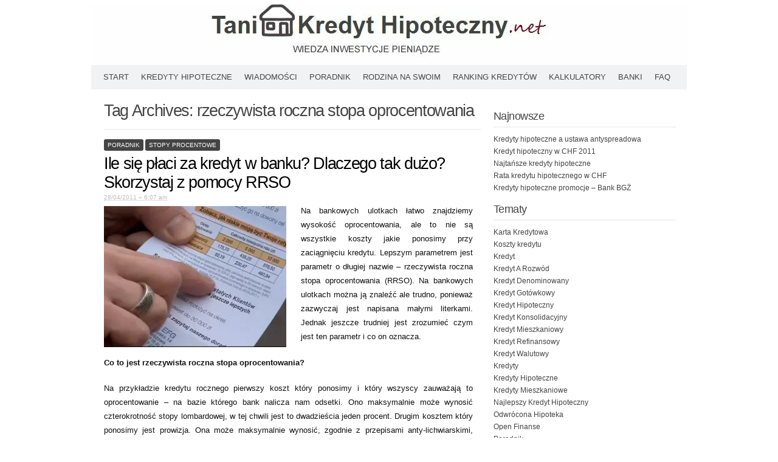

--- FILE ---
content_type: text/html; charset=utf-8
request_url: https://tanikredythipoteczny.net/tag/rzeczywista-roczna-stopa-oprocentowania
body_size: 5898
content:
<html dir="ltr" lang="en-US">
<head profile="http://gmpg.org/xfn/11">
  <meta http-equiv="content-type" content="text/html; charset=utf-8" />
  <meta name="viewport" content="width=device-width" />
  <title>Rzeczywista Roczna Stopa Oprocentowania | Tani Kredyt Hipoteczny</title>
  <link rel="stylesheet" type="text/css" href="/wp-content/themes/codium-extend/style.css" />
  <link href="https://fonts.googleapis.com/css?family=PT+Sans&subset=latin" rel='stylesheet' type='text/css' />
  <link rel="pingback" href="/xmlrpc.php" />
  <link rel="shortcut icon" href="/favicon.ico" />
  <link rel="alternate" type="application/rss+xml" title="Tani Kredyt Hipoteczny &raquo; Feed" href="/feed" />
  <link rel="alternate" type="application/rss+xml" title="Tani Kredyt Hipoteczny &raquo; Comments Feed" href="/comments/feed" />
  <link rel="alternate" type="application/rss+xml" title="Tani Kredyt Hipoteczny &raquo; rzeczywista roczna stopa oprocentowania Tag Feed" href="/tag/rzeczywista-roczna-stopa-oprocentowania/feed" />
  <link rel='stylesheet' id='contact-form-7-css' href='/wp-content/plugins/contact-form-7/styles.css' type='text/css' media='all' />
  <script type='text/javascript' src='/wp-includes/js/l10n.js'></script>
  <script type='text/javascript' src='/wp-includes/js/jquery/jquery.js'></script>
  <link rel="EditURI" type="application/rsd+xml" title="RSD" href="/xmlrpc.php" />
  <link rel="wlwmanifest" type="application/wlwmanifest+xml" href="/wp-includes/wlwmanifest.xml" />
  <link rel='index' title='Tani Kredyt Hipoteczny' href='/' />
  <link rel="canonical" href="/tag/rzeczywista-roczna-stopa-oprocentowania" />
  <script type="text/javascript" src="/wp-content/plugins/wp-spamfree/js/wpsf-js.php"></script>
  <style type="text/css">
  /*<![CDATA[*/
        div#header {
            background: url(/wp-content/uploads/2011/03/cropped-tani-kredyt-hipoteczny-image.jpg); height :80px; -moz-border-radius-topleft:6px;border-top-left-radius:6px;-moz-border-radius-topright:6px;border-top-right-radius:6px;
        }
                        h1.blogtitle a,.description { color:#444; }
  /*]]>*/
  </style>
</head>
<body class="wordpress y2011 m10 d10 h14 archive tag tag-rzeczywista-roczna-stopa-oprocentowania">  <ins data-ad-channel="b1abb8ba140ddacf357f0dd10203906a" data-biqdiq-init></ins>

  <div id="wrapperpub">
    <div id="header"></div>
  </div>
  <div class="clear"></div>
  <div id="wrapper">
    <div id="access">
      <div class="menu">
        <ul>
          <li><a href="/" title="home" class="top_parent">START</a></li>
        </ul>
      </div>
      <div class="menu-header">
        <ul id="menu-menu" class="menu">
          <li id="menu-item-979" class="menu-item menu-item-type-post_type menu-item-object-page menu-item-979"><a href="/kredyty-hipoteczne">Kredyty Hipoteczne</a></li>
          <li id="menu-item-170" class="menu-item menu-item-type-taxonomy menu-item-object-category menu-item-170"><a href="/temat/wiadomosci">Wiadomości</a></li>
          <li id="menu-item-171" class="menu-item menu-item-type-taxonomy menu-item-object-category menu-item-171"><a href="/temat/poradnik">Poradnik</a></li>
          <li id="menu-item-229" class="menu-item menu-item-type-post_type menu-item-object-page menu-item-229">
            <a href="/rodzina-na-swoim">Rodzina na swoim</a>
            <ul class="sub-menu">
              <li id="menu-item-362" class="menu-item menu-item-type-taxonomy menu-item-object-category menu-item-362"><a href="/temat/rodzina-na-swoim-aktualnosci">Aktualności</a></li>
            </ul>
          </li>
          <li id="menu-item-430" class="menu-item menu-item-type-post_type menu-item-object-page menu-item-430">
            <a href="/ranking-kredytow">Ranking Kredytów</a>
            <ul class="sub-menu">
              <li id="menu-item-431" class="menu-item menu-item-type-taxonomy menu-item-object-category menu-item-431"><a href="/temat/ranking-kredytow-hipotecznych">Ranking kredytów hipotecznych</a></li>
              <li id="menu-item-501" class="menu-item menu-item-type-taxonomy menu-item-object-category menu-item-501"><a href="/temat/ranking-kredytow-rodzina-na-swoim">Ranking kredytów rodzina na swoim</a></li>
            </ul>
          </li>
          <li id="menu-item-391" class="menu-item menu-item-type-post_type menu-item-object-page menu-item-391">
            <a href="/kalkulatory">Kalkulatory</a>
            <ul class="sub-menu">
              <li id="menu-item-138" class="menu-item menu-item-type-post_type menu-item-object-page menu-item-138"><a href="/kalkulator-kredytowy">Kalkulator Kredytowy</a></li>
              <li id="menu-item-390" class="menu-item menu-item-type-post_type menu-item-object-page menu-item-390"><a href="/kalkulator-zdolnosci-kredytowej">Kalkulator Zdolności Kredytowej</a></li>
            </ul>
          </li>
          <li id="menu-item-269" class="menu-item menu-item-type-post_type menu-item-object-page menu-item-269"><a href="/banki">Banki</a></li>
          <li id="menu-item-441" class="menu-item menu-item-type-post_type menu-item-object-page menu-item-441"><a href="/slownik-finansowy">FAQ</a></li>
        </ul>
      </div>
    </div>
    <div class="clear"></div>
    <div id="container">
      <div id="content">
        <h1 class="page-title">Tag Archives: <span>rzeczywista roczna stopa oprocentowania</span></h1>
        <div class="tag-description"></div>
        <div class="linebreak clear"></div>
        <div class="dp100">
          <span class="cat-links hentry p1 post publish author-admin category-poradnik category-stopy-procentowe tag-odsetki tag-oprocentowanie tag-rzeczywista-roczna-stopa-oprocentowania y2011 m04 d28 h08"><a href="/temat/poradnik" title="View all posts in Poradnik" rel="category tag">Poradnik</a> <a href="/temat/stopy-procentowe" title="View all posts in Stopy Procentowe" rel="category tag">Stopy Procentowe</a></span>
        </div>
        <div id="post-397" class="hentry p2 post publish author-admin category-poradnik category-stopy-procentowe tag-odsetki tag-oprocentowanie tag-rzeczywista-roczna-stopa-oprocentowania y2011 m04 d28 h08 alt">
          <h2 class="entry-title"><a href="/rzeczywista-roczna-stopa-oprocentowania" title="Permalink to Ile się płaci za kredyt w banku? Dlaczego tak dużo? Skorzystaj z pomocy RRSO" rel="bookmark">Ile się płaci za kredyt w banku? Dlaczego tak dużo? Skorzystaj z pomocy RRSO</a></h2>
          <div class="entry-date">
            <abbr class="published" title="2011-04-28T06:07:17+0200">28/04/2011 &#8211; 6:07 am</abbr>
          </div>
          <div class="entry-content">
            <p><img src="/wp-content/uploads/2011/04/oprocentowanie-300x242.png" alt="" title="rzeczywista roczna stopa oprocentowania" width="300" height="232" class="alignleft size-medium wp-image-398" />Na bankowych ulotkach łatwo znajdziemy wysokość oprocentowania, ale to nie są wszystkie koszty jakie ponosimy przy zaciągnięciu kredytu. Lepszym parametrem jest parametr o długiej nazwie &#8211; rzeczywista roczna stopa oprocentowania (RRSO). Na bankowych ulotkach można ją znaleźć ale trudno, ponieważ zazwyczaj jest napisana małymi literkami. Jednak jeszcze trudniej jest zrozumieć czym jest ten parametr i co on oznacza.</p>
            <p><strong>Co to jest rzeczywista roczna stopa oprocentowania?</strong></p>
            <p>Na przykładzie kredytu rocznego pierwszy koszt który ponosimy i który wszyscy zauważają to oprocentowanie &#8211; na bazie którego bank nalicza nam odsetki. Ono maksymalnie może wynosić czterokrotność stopy lombardowej, w tej chwili jest to dwadzieścia jeden procent. Drugim kosztem który ponosimy jest prowizja. Ona może maksymalnie wynosić, zgodnie z przepisami anty-lichwiarskimi, nawet pięć procent. Kolejnym kosztem który musimy ponieść są ubezpieczenia, które bardzo często są obowiązkowe &#8211; musimy się ubezpieczyć na życie, od utraty pracy, itp. W tym przypadku banki często pobierają cztery procent kwoty kredytu który pożyczamy.</p>
            <p>Mając powyższe trzy różne rodzaje kosztu kredytu dalej trudno nam jest oszacować ile wynosi jego całkowity koszt, a co dopiero porównać oferty z innych banków, dlatego, zgodnie z ustawą o kredycie konsumenckim, banki mają obowiązek informowania kredytobiorców o rzeczywistej rocznej stopie oprocentowania (RSSO), czyli wyrażonym w procentach całkowitym koszcie kredytu. Rzeczywista roczna stopa oprocentowania uwzględnia wszystkie koszty kredytu, plus zmianę wartości pieniądza w czasie.</p>
            <p>Warto jest sprawdzać w bankach i pytać ile taka stopa procentowa wynosi, bo kto pyta nie przepłaca.</p>
          </div>
          <div class="clear"></div>
          <div class="entry-meta">
            <span class="tag-links">Tags <a href="/tag/odsetki" rel="tag">odsetki</a>, <a href="/tag/oprocentowanie" rel="tag">oprocentowanie</a>, <a href="/tag/rzeczywista-roczna-stopa-oprocentowania" rel="tag">rzeczywista roczna stopa oprocentowania</a></span> <span class="meta-sep">|</span> <span class="comments-link"><a href="/rzeczywista-roczna-stopa-oprocentowania#respond" title="Comment on Ile się płaci za kredyt w banku? Dlaczego tak dużo? Skorzystaj z pomocy RRSO">Comment (0)</a></span>
          </div>
        </div>
        <div class="linebreak clear"></div>
        <div class="center">
          <div class="navigation mobileoff">
            <p></p>
          </div>
          <div class="navigation_mobile">
            <p></p>
          </div>
        </div>
      </div>
    </div>
    <div id="primary" class="sidebar">
      <ul class="xoxo">
        <li id="text-3" class="widget widget_text">
          <div class="widgetblock">
            <div class="textwidget">
              <script type="text/javascript">
              //<![CDATA[
              <!--
              google_ad_client = "pub-7701691122077230";
              /* 300x250, created 11/23/10 */
              google_ad_slot = "8459807199";
              google_ad_width = 300;
              google_ad_height = 250;
              //-->
              //]]>
              </script>
            </div>
          </div>
        </li>
        <li id="recent-posts-3" class="widget widget_recent_entries">
          <div class="widgetblock">
            <div class="widgettitleb">
              <h3 class="widgettitle">Najnowsze</h3>
            </div>
            <ul>
              <li><a href="/kredyty-hipoteczne-a-ustawa-antyspreadowa" title="Kredyty hipoteczne a ustawa antyspreadowa">Kredyty hipoteczne a ustawa antyspreadowa</a></li>
              <li><a href="/kredyt-hipoteczny-w-chf-2011" title="Kredyt hipoteczny w CHF 2011">Kredyt hipoteczny w CHF 2011</a></li>
              <li><a href="/najtansze-kredyty-hipoteczne" title="Najtańsze kredyty hipoteczne">Najtańsze kredyty hipoteczne</a></li>
              <li><a href="/rata-kredytu-hipotecznego-w-chf" title="Rata kredytu hipotecznego w CHF">Rata kredytu hipotecznego w CHF</a></li>
              <li><a href="/kredyty-hipoteczne-promocje-bank-bgz" title="Kredyty hipoteczne promocje &#8211; Bank BGŻ">Kredyty hipoteczne promocje &#8211; Bank BGŻ</a></li>
            </ul>
          </div>
        </li>
        <li id="categories-3" class="widget widget_categories">
          <div class="widgetblock">
            <div class="widgettitleb">
              <h3 class="widgettitle">Tematy</h3>
            </div>
            <ul>
              <li class="cat-item cat-item-26"><a href="/temat/karta-kredytowa" title="View all posts filed under Karta Kredytowa">Karta Kredytowa</a></li>
              <li class="cat-item cat-item-33"><a href="/temat/koszty-kredytu" title="View all posts filed under Koszty kredytu">Koszty kredytu</a></li>
              <li class="cat-item cat-item-19"><a href="/temat/kredyt" title="View all posts filed under Kredyt">Kredyt</a></li>
              <li class="cat-item cat-item-69"><a href="/temat/kredyt-a-rozwod" title="View all posts filed under Kredyt A Rozwód">Kredyt A Rozwód</a></li>
              <li class="cat-item cat-item-42"><a href="/temat/kredyt-denominowany" title="View all posts filed under Kredyt Denominowany">Kredyt Denominowany</a></li>
              <li class="cat-item cat-item-22"><a href="/temat/kredyt-gotowkowy" title="View all posts filed under Kredyt Gotówkowy">Kredyt Gotówkowy</a></li>
              <li class="cat-item cat-item-31"><a href="/temat/kredyt-hipoteczny-2" title="View all posts filed under Kredyt Hipoteczny">Kredyt Hipoteczny</a></li>
              <li class="cat-item cat-item-16"><a href="/temat/kredyt-konsolidacyjny" title="View all posts filed under Kredyt Konsolidacyjny">Kredyt Konsolidacyjny</a></li>
              <li class="cat-item cat-item-29"><a href="/temat/kredyt-mieszkaniowy-2" title="View all posts filed under Kredyt Mieszkaniowy">Kredyt Mieszkaniowy</a></li>
              <li class="cat-item cat-item-14"><a href="/temat/kredyt-refinansowy" title="View all posts filed under Kredyt Refinansowy">Kredyt Refinansowy</a></li>
              <li class="cat-item cat-item-61"><a href="/temat/kredyt-walutowy" title="View all posts filed under Kredyt Walutowy">Kredyt Walutowy</a></li>
              <li class="cat-item cat-item-56"><a href="/temat/kredyty-2" title="View all posts filed under Kredyty">Kredyty</a></li>
              <li class="cat-item cat-item-32"><a href="/temat/kredyty-hipoteczne-2" title="View all posts filed under Kredyty Hipoteczne">Kredyty Hipoteczne</a></li>
              <li class="cat-item cat-item-40"><a href="/temat/kredyty-mieszkaniowe-2" title="View all posts filed under Kredyty Mieszkaniowe">Kredyty Mieszkaniowe</a></li>
              <li class="cat-item cat-item-7"><a href="/temat/najlepszy-kredyt-hipoteczny-2" title="View all posts filed under Najlepszy Kredyt Hipoteczny">Najlepszy Kredyt Hipoteczny</a></li>
              <li class="cat-item cat-item-45"><a href="/temat/odwrocona-hipoteka" title="View all posts filed under Odwrócona Hipoteka">Odwrócona Hipoteka</a></li>
              <li class="cat-item cat-item-11"><a href="/temat/open-finanse" title="View all posts filed under Open Finanse">Open Finanse</a></li>
              <li class="cat-item cat-item-48"><a href="/temat/poradnik" title="View all posts filed under Poradnik">Poradnik</a></li>
              <li class="cat-item cat-item-78"><a href="/temat/ranking-kredytow-hipotecznych" title="Ranking kredytów hipotecznych - aktualne rankingi kredytów oferowanych przez banki. Rankingi kredytów hipotecznych w EUR, PLN i CHF. W tym dziale przedstawiamy systematycznie informacje związane z kredytami hipotecznymi i ich kosztami: oprocentowania, prowizji, itp. Jak również rankingi banków z punktu widzenia kredytobiorcy, czyli gdzie można liczyć na kredyt w wysokiej kwocie, który bank oceni nam wysoką zdolność kredytową, oraz - ogólnie - kto zaoferuje najatrakcyjniejszą ofertę cenową. ">Ranking kredytów hipotecznych</a></li>
              <li class="cat-item cat-item-81"><a href="/temat/ranking-kredytow-rodzina-na-swoim" title="Ranking kredytów Rodzina Na Swoim - aktualne rankingi kredytów oferowanych przez banki. W tym dziale przedstawiamy systematycznie informacje związane z kredytami mieszkaniowymi rodzina na swoim i ich kosztami: oprocentowania, prowizji, itp. ">Ranking kredytów rodzina na swoim</a></li>
              <li class="cat-item cat-item-53"><a href="/temat/rodzina-na-swoim-aktualnosci" title="Aktualności - najnowsze wiadomości dotyczące programu Rodzina na swoim. W tym miejscu znajdziesz najświeższe aktualności oraz zmiany w rządowym programie dopłat do kredytów mieszkaniowych.">Rodzina Na Swoim Aktualności</a></li>
              <li class="cat-item cat-item-70"><a href="/temat/stopy-procentowe" title="View all posts filed under Stopy Procentowe">Stopy Procentowe</a></li>
              <li class="cat-item cat-item-3"><a href="/temat/tani-kredyt-hipoteczny" title="View all posts filed under Tani Kredyt Hipoteczny">Tani Kredyt Hipoteczny</a></li>
              <li class="cat-item cat-item-9"><a href="/temat/tani-kredyt-hipoteczny-przeglad" title="View all posts filed under Tani Kredyt Hipoteczny Przegląd">Tani Kredyt Hipoteczny Przegląd</a></li>
              <li class="cat-item cat-item-47"><a href="/temat/wiadomosci" title="View all posts filed under Wiadomości">Wiadomości</a></li>
              <li class="cat-item cat-item-44"><a href="/temat/zadluzenie-2" title="View all posts filed under Zadłużenie">Zadłużenie</a></li>
              <li class="cat-item cat-item-36"><a href="/temat/zdolnosc-kredytowa" title="View all posts filed under Zdolność Kredytowa">Zdolność Kredytowa</a></li>
            </ul>
          </div>
        </li>
        <li id="tag_cloud-3" class="widget widget_tag_cloud">
          <div class="widgetblock">
            <div class="widgettitleb">
              <h3 class="widgettitle">Tagi</h3>
            </div>
            <div class="tagcloud">
              <a href='/tag/alior-bank' class='tag-link-96' title='2 topics' style='font-size: 10.1176470588pt;'>Alior Bank</a> <a href='/tag/bank' class='tag-link-51' title='6 topics' style='font-size: 14.4705882353pt;'>bank</a> <a href='/tag/banki' class='tag-link-52' title='6 topics' style='font-size: 14.4705882353pt;'>banki</a> <a href='/tag/fank' class='tag-link-59' title='1 topic' style='font-size: 8pt;'>fank</a> <a href='/tag/frank' class='tag-link-63' title='1 topic' style='font-size: 8pt;'>frank</a> <a href='/tag/frank-szwajcarski' class='tag-link-58' title='1 topic' style='font-size: 8pt;'>frank szwajcarski</a> <a href='/tag/ing-bank-slaski' class='tag-link-34' title='2 topics' style='font-size: 10.1176470588pt;'>ING bank śląski</a> <a href='/tag/karta-debetowa' class='tag-link-28' title='1 topic' style='font-size: 8pt;'>karta debetowa</a> <a href='/tag/karta-kredytowa-2' class='tag-link-27' title='2 topics' style='font-size: 10.1176470588pt;'>karta kredytowa</a> <a href='/tag/konsolidacja' class='tag-link-17' title='1 topic' style='font-size: 8pt;'>konsolidacja</a> <a href='/tag/konto-bankowe' class='tag-link-41' title='1 topic' style='font-size: 8pt;'>konto bankowe</a> <a href='/tag/kredyt' class='tag-link-19' title='16 topics' style='font-size: 18.9411764706pt;'>Kredyt</a> <a href='/tag/kredyt-bank' class='tag-link-38' title='1 topic' style='font-size: 8pt;'>kredyt bank</a> <a href='/tag/kredyt-denominowany-2' class='tag-link-43' title='1 topic' style='font-size: 8pt;'>kredyt denominowany</a> <a href='/tag/kredyt-gotowkowy-2' class='tag-link-23' title='4 topics' style='font-size: 12.7058823529pt;'>kredyt gotówkowy</a> <a href='/tag/kredyt-hipoteczny' class='tag-link-5' title='30 topics' style='font-size: 22pt;'>kredyt hipoteczny</a> <a href='/tag/kredyt-hipoteczny-w-chf' class='tag-link-163' title='2 topics' style='font-size: 10.1176470588pt;'>kredyt hipoteczny w CHF</a> <a href='/tag/kredyt-konsolidacyjny' class='tag-link-16' title='2 topics' style='font-size: 10.1176470588pt;'>Kredyt Konsolidacyjny</a> <a href='/tag/kredyt-konsumpcyjny' class='tag-link-25' title='1 topic' style='font-size: 8pt;'>kredyt konsumpcyjny</a> <a href='/tag/kredyt-mieszkaniowy' class='tag-link-10' title='13 topics' style='font-size: 18pt;'>kredyt mieszkaniowy</a> <a href='/tag/kredyt-preferencyjny' class='tag-link-79' title='2 topics' style='font-size: 10.1176470588pt;'>kredyt preferencyjny</a> <a href='/tag/kredyt-refinansowy-2' class='tag-link-15' title='1 topic' style='font-size: 8pt;'>kredyt refinansowy</a> <a href='/tag/kredyt-we-frankach' class='tag-link-193' title='2 topics' style='font-size: 10.1176470588pt;'>kredyt we frankach</a> <a href='/tag/kredyt-w-walucie' class='tag-link-57' title='1 topic' style='font-size: 8pt;'>kredyt w walucie</a> <a href='/tag/kredyty' class='tag-link-21' title='9 topics' style='font-size: 16.2352941176pt;'>kredyty</a> <a href='/tag/kredyty-gotowkowe' class='tag-link-24' title='2 topics' style='font-size: 10.1176470588pt;'>kredyty gotówkowe</a> <a href='/tag/kredyty-hipoteczne' class='tag-link-13' title='15 topics' style='font-size: 18.5882352941pt;'>kredyty hipoteczne</a> <a href='/tag/kredyty-mieszkaniowe' class='tag-link-30' title='4 topics' style='font-size: 12.7058823529pt;'>kredyty mieszkaniowe</a> <a href='/tag/kredyty-walutowe' class='tag-link-62' title='1 topic' style='font-size: 8pt;'>kredyty walutowe</a> <a href='/tag/kredyty-w-pln' class='tag-link-160' title='2 topics' style='font-size: 10.1176470588pt;'>kredyty w PLN</a> <a href='/tag/libor' class='tag-link-65' title='2 topics' style='font-size: 10.1176470588pt;'>libor</a> <a href='/tag/najlepszy-kredyt-hipoteczny' class='tag-link-6' title='2 topics' style='font-size: 10.1176470588pt;'>najlepszy kredyt hipoteczny</a> <a href='/tag/nieruchomosci' class='tag-link-55' title='1 topic' style='font-size: 8pt;'>nieruchomości</a> <a href='/tag/odwrocona-hipoteka-2' class='tag-link-46' title='2 topics' style='font-size: 10.1176470588pt;'>odwrócona hipoteka</a> <a href='/tag/open-finanse-2' class='tag-link-12' title='2 topics' style='font-size: 10.1176470588pt;'>open finanse</a> <a href='/tag/oprocentowanie' class='tag-link-67' title='4 topics' style='font-size: 12.7058823529pt;'>oprocentowanie</a> <a href='/tag/pozyczka' class='tag-link-20' title='1 topic' style='font-size: 8pt;'>pożyczka</a> <a href='/tag/program-rodzina-na-swoim' class='tag-link-60' title='3 topics' style='font-size: 11.5294117647pt;'>program rodzina na swoim</a> <a href='/tag/rata-stala' class='tag-link-35' title='1 topic' style='font-size: 8pt;'>rata stała</a> <a href='/tag/rodzina-na-swoim-2' class='tag-link-54' title='9 topics' style='font-size: 16.2352941176pt;'>rodzina na swoim</a> <a href='/tag/tani-kredyt' class='tag-link-8' title='1 topic' style='font-size: 8pt;'>tani kredyt</a> <a href='/tag/tani-kredyt-hipoteczny-2' class='tag-link-4' title='5 topics' style='font-size: 13.6470588235pt;'>tani kredyt hipoteczny</a> <a href='/tag/wibor' class='tag-link-64' title='3 topics' style='font-size: 11.5294117647pt;'>wibor</a> <a href='/tag/zadluzenie' class='tag-link-18' title='1 topic' style='font-size: 8pt;'>zadłużenie</a> <a href='/tag/zdolnosc-kredytowa-2' class='tag-link-37' title='4 topics' style='font-size: 12.7058823529pt;'>zdolność kredytowa</a>
            </div>
          </div>
        </li>
      </ul>
    </div>
    <div id="secondary" class="sidebar">
      <ul class="xoxo">
        <li id="text-4" class="widget widget_text">
          <div class="widgetblock">
            <div class="textwidget">
              <script type="text/javascript">
              //<![CDATA[
              <!--
              google_ad_client = "ca-pub-7701691122077230";
              /* tani 160 x 6000 */
              google_ad_slot = "4668230820";
              google_ad_width = 160;
              google_ad_height = 600;
              //-->
              //]]>
              </script>
            </div>
          </div>
        </li>
        <li id="text-5" class="widget widget_text">
          <div class="widgetblock">
            <div class="textwidget">
              <div id="fb-root"></div>
              <script src="https://connect.facebook.net/pl_PL/all.js#xfbml=1"></script>
            </div>
          </div>
        </li>
      </ul>
    </div>
    <div id="footer">
      <script type='text/javascript' src='/wp-content/plugins/contact-form-7/jquery.form.js'></script> 
      <script type='text/javascript' src='/wp-content/plugins/contact-form-7/scripts.js'></script>
      <div class="alignright">
        <p></p>
      </div>
      <div class="clear"></div>
    </div>
  </div>
  <script type='text/javascript'>
  //<![CDATA[
        function clicky_gc( name ) {
                var ca = document.cookie.split(';');
                for( var i in ca ) {
                        if( ca[i].indexOf( name+'=' ) != -1 )
                                return decodeURIComponent( ca[i].split('=')[1] );
                }
                return '';
        }
        var clicky_custom_session = { 
                username: clicky_gc( 'comment_author_59e3647532f8fee444e5b894b0af5a88' )
        };
  //]]>
  </script> <noscript>
  <p></p></noscript>
  <center>
    <a href="/kontakt">Kontakt</a> &nbsp; <a href="/o-nas">O Nas</a> &nbsp; <a href="/polityka-prywatnosci">Polityka Prywatności</a>
  </center><br />
  <center>
    Copyright 2010-2011 Tani Kredyt Hipoteczny
  </center>
<script defer src="https://static.cloudflareinsights.com/beacon.min.js/vcd15cbe7772f49c399c6a5babf22c1241717689176015" integrity="sha512-ZpsOmlRQV6y907TI0dKBHq9Md29nnaEIPlkf84rnaERnq6zvWvPUqr2ft8M1aS28oN72PdrCzSjY4U6VaAw1EQ==" data-cf-beacon='{"version":"2024.11.0","token":"fa688ae5558844db864dd01ee30059ed","r":1,"server_timing":{"name":{"cfCacheStatus":true,"cfEdge":true,"cfExtPri":true,"cfL4":true,"cfOrigin":true,"cfSpeedBrain":true},"location_startswith":null}}' crossorigin="anonymous"></script>
</body>
</html>


--- FILE ---
content_type: text/css;charset=UTF-8
request_url: https://tanikredythipoteczny.net/wp-content/themes/codium-extend/style.css
body_size: 4205
content:
/*
Theme Name: Codium Extend
Description: Codium Extend is a very simple wordpress theme with all the new features in Wordpress 3.1: personalized menus, choosing a color for the background, ready for translation, custom header image ... This theme is ideal for anyone seeking simplicity with the full articles on the homepage! Bonus : this theme is optimized for handheld and mobile devices (iphone, ipad, and smartphone). Un thème disponible en français aussi! 
Author: Henri Labarre
Theme URI: http://www.code-2-reduction.fr/codium_extend/
Version: 1.0.8
Tags: custom-colors, two-columns, fixed-width, custom-background, custom-header, threaded-comments, sticky-post, light, white, custom-background, translation-ready,custom-menu
License: GNU General Public License v2.0
License URI: http://www.gnu.org/licenses/gpl-2.0.html
*/

*{margin:0; padding:0}
body{font:62.5% Helvetica,Verdana,Arial,Sans-Serif; color:#444; background-color:#fff;background-repeat:repeat-x;background-attachment:fixed;}blockquote{border-left:0.4em solid #eee; margin:0 0 0 1.5em; padding:0 0 0 1em}

/* Links */
a img, :link img, :visited img{border:0; outline:none; text-decoration:none}
a{color:#444; text-decoration:none; outline:none}
a:hover{background:#f3f3f3; color:#0299FF; text-decoration:none; outline:0}

/* Heading */
h1, h2, h3, h4{font-family:Helvetica,Verdana,Arial,Sans-Serif;}
h1{font-family:Helvetica,Verdana,Arial,Sans-Serif;font-size:4.5em;}
h1.blogtitle{font-family: 'PT+Sans&subset=latin', Helvetica,Verdana,Arial,Sans-Serif;font-size:4em;margin: 0 0 0 8px;}
h1 a{color:#444;}
h1 a:hover{color:#444;background:transparent;}
h1 a:link{color:#444}
h1 a:visited{color:#444}
h2 a,h3 a, h4 a{color:#000000; font-weight:normal}
h2.entry-title{color:#444; font-weight:bold;;margin:0 0 0 0;font-size:28px;}
h2.single-entry-title{color:#444; font-weight:bold;;margin:0 0 0.5em 0;font-size:28px;}
h2.page-title{font-weight:bold !important; text-align:center; margin:0 0 0.5em 0;font-size:28px;}
h3.widgettitle{color:#444; font-size:1.5em !important;}
.description{color:#444;font-family: 'Lobster',Helvetica,Verdana,Arial,Sans-Serif;font-size:1.3em;margin:0.5em 0 0 8px;}

/* header */
div#header{margin:7px 0 0 0; padding:1em 1em 1em 1em; height:8em; background:transparent}
div#headertop{margin:0 0 0 0; background-color:transparent}
#logo{margin:-3.5em 0 0 -1em; padding:0.3em 0.7em;}
* html #logo{margin:-2.5em 0 0 -1em; padding:0.3em 0.7em;}
#logo a{background-color:transparent}

/* Navigation */
#access{background:#f1f2f4;display:block;float:left;width:980px;margin:0 auto;text-transform: uppercase;}
#access .menu-header,div.menu{font-size:1.3em;margin-left:10px;}
#access .menu-header ul,div.menu ul{list-style:none;margin:0;}
#access .menu-header li,div.menu li{float:left;position:relative;}
#access a{color:#444;display:block;line-height:40px;text-decoration:none;padding:0 10px;}
#access ul ul{box-shadow:0 3px 3px rgba(0,0,0,0.2);-moz-box-shadow:0 3px 3px rgba(0,0,0,0.2);-webkit-box-shadow:0 3px 3px rgba(0,0,0,0.2);display:none;position:absolute;top:38px;left:0;float:left;width:180px;z-index:99999;}
#access ul ul li{min-width:180px;}
#access ul ul ul{left:100%;top:0;}
#access ul ul a{background:#f1f2f4;line-height:1em;width:160px;height:auto;padding:10px;}
#access li:hover > a,#access ul ul :hover > a{background:#444;background:rgba(0,0,0,0.7);color:#fff;-webkit-transition: all 0.5s ease-in-out;-moz-transition: all 0.5s ease-in-out;-o-transition: all 0.5s ease-in-out;-webkit-transition: all 0.5s ease-in-out;transition: all 0.5s ease-in-out;}
#access ul li:hover > ul{display:block;}
#access ul li.current_page_item > a,#access ul li.current-menu-ancestor > a,#access ul li.current-menu-item > a,#access ul li.current-menu-parent > a,* html #access ul li.current_page_item a,* html #access ul li.current-menu-ancestor a,* html #access ul li.current-menu-item a,* html #access ul li.current-menu-parent a,* html #access ul li a:hover{background:#444;background:rgba(0,0,0,0.7);color:#fff;}

/* Layout */
#wrapperpub{margin:0 auto; padding:0 0 0 0; background-color:transparent; position:relative; width:980px; text-align:left;}
#wrapper{margin: 0 auto;background-color:#FFF; position:relative; width:980px; text-align:left;-moz-border-radius-bottomleft:6px;border-bottom-left-radius:6px;-moz-border-radius-bottomright:6px;border-bottom-right-radius:6px;}
#wrappertop{margin:0 auto; padding:0 0 0 0; background-color:transparent; position:relative; width:980px; text-align:left}
#container{margin:0 0 0 8px; padding:2em 1em 1em 1em;width:623px; background-color:#fff; float:left; display:inline; clear:both;}
#containerlarge{margin:0.8em 0 2em 2em; width:950px; float:left; display:inline; clear:both;background-color:#fff;}
* html #containerlarge{margin:2em 0 2em 2em; width:950px; float:left; background-color:#fff;}
#containerxlarge{margin:0.8em 0 0em 0em; width:990px; float:left; display:inline; clear:both;background-color:#fff;}
#content{background-color:#FFF; padding: 0 0 0 3px;overflow:hidden;}
#content h1{font-size:2.7em; font-weight:normal; letter-spacing:-0.05em;margin:0 0 0.5em 0}
#content h2{font-size:2.7em; font-weight:normal; letter-spacing:-0.05em;margin:0 0 0.5em 0}
#content h3{font-size:1.8em; font-weight:normal; letter-spacing:-0.05em;margin:0 0 0.5em 0}
#content h4{font-size:1.5em; font-weight:normal; letter-spacing:-0.05em;margin:0 0 0.5em 0}
#content h5{font-size:1.3em; font-weight:normal; letter-spacing:-0.05em;margin:0 0 0.5em 0}
#content h6{font-size:1.1em; font-weight:normal; letter-spacing:-0.05em;margin:0 0 0.5em 0}
#footer{color:#bbb;margin-bottom:2em; width:980px; padding:5em 0 1em 0; clear:both;  text-align:left; font-size:1.1em; line-height:1.5em;}
#footer a{color:#bbb; text-decoration:none; outline:none}
#footer a:hover{background:#f3f3f3; color:#444; text-decoration:none; outline:0}
#footer p{color:#bbb;}


/* sidebar */
div.sidebar{float:right; overflow:hidden; margin:0 8px 0 0; padding:1em 1em 1em 0em; width:300px; background-color:#fff}
.sidebar h3{font-size:1.5em; font-weight:normal; letter-spacing:-0.03em}
.sidebar li{margin:0; padding:0;}
.sidebar ul li ul li{padding:0.5em 0 0}
.sidebar ul li ul li li{margin:0 0 0 1em;padding:0.5em 0 0}
.sidebar ul{list-style:none; margin:0; padding:0}
div#primary{clear:right}
* html #primary{margin:1em 1em 0 1em; width:300px}
div#secondary{clear:right}
* html #secondary{margin:1em 1em 0 1em}

/* Misc */
.clear{clear:both}

/* Post area */
.hentry{font-weight:normal; margin-bottom:2em}
.entry-content{font:1.3em/1.8em Helvetica,Arial,sans-serif; text-align:justify; color:#444; margin:auto}
.entry-content p{margin:0 0 0.5em 0}
* html .entry-content p{margin:0em 0}
.entry-content ol{margin:0 0 0 2em}
.entry-content ol li{margin:0 0 0.2em}
.entry-content ul{margin:0 0 0 2em}
.entry-content ul li{margin:0 0 0.2em}
.entry-content a{color:#444;background:#f3f3f3;}
.entry-content a:visited{color:#000000;}
.entry-content a:hover{color:#000000;}
.entry-content h2{font-size:1.8em !important}
.entry-content h3{font-size:1.5em !important}
.entry-content h4{font-size:1.3em !important}
.entry-content h5{font-size:1em !important}
.entry-content h6{font-size:0.9em !important}
.alignleft{float:left}
.alignright{float:right}
.center{text-align:center;margin:0 0 1.5em 0}
.entry-meta{color:#bbb; padding:0em; font-size:1.1em; line-height:1.5em}
.entry-meta .tag-links a{color:#444; background:#f3f3f3}
.entry-meta .tag-links a:hover{color:#f3f3f3; background:#444}
.sticky{background-color:transparent}

/* Page navigation */
.navigation{margin:0 0 2em; height:1em; width:auto}
.navigation a{color:#777}
.navigation a:hover{text-decoration:none}
.nav-next{float:right}
.nav-previous{float:left}
.navigation_mobile{display:none}

/* Comment */
#comments li{margin:1em 0; padding:1em 1em; background-color:#F8F8F5; }
#comments li.alt{margin:1em 0; padding:1em 1em; background-color:#FFF;}
#comments{list-style-type:none; margin:0; padding:0}
#comments .byuser{}
#comments .byuser.alt{}
#comments .bypostauthor{background-color:#E0E0E0 !important;}
#comments .bypostauthor.alt{background-color:#F1F1F1 !important;}
#comments .comment p{padding:1em 0; font-size:1.2em}
#comments .comment-author{margin: 0 0 0 3px;font-size:1.5em; font-weight:bold; letter-spacing:-0.1em}
#comments .comment-meta a{color:#777}
#comments .comment-meta{margin:0.3em 0; color:#777}
#comments .comment-author-admin{background-color: #FFF; background-repeat: no-repeat; background-position:right top;}
#comments ul.children{list-style:none;margin:0 -1em 0 0}
#comments .count {float:right;padding: 10px;font-size:20px;color:#606566;}
div.formcontainer{width:100%}
#commentform .comment-form-author, .comment-form-email, .comment-form-url{padding:0.3em; color:#777; font:1.3em Helvetica,Verdana,Arial,Sans-Serif; width:40%; clear:both}
#commentform .comment-form-comment{padding:0.3em; color:#777; font:1.3em Helvetica,Verdana,Arial,Sans-Serif; clear:both}
#commentform #comment-notes{margin:1em 0 0 0; color:#bbb}
#commentform #submit{width:auto;margin:0.5em 0; float:right}
#commentform label{margin:1em 0;padding:1em 0 1em; color:#777; font:1.1em Helvetica,Arial,sans-serif;}
#commentform textarea#comment{padding:0.3em 0 0.3em 0.3em; font:1.1em Helvetica,Arial,sans-serif; color:#777; width:99%; height:15em}
#commentform .form-allowed-tags {line-height: 1em;}
#commentform .form-allowed-tags {color: #888;font-size: 12px;line-height: 18px;}
#commentform .form-allowed-tags code {font-size: 11px;}
#commentform .required {color: #ff4b33;font-weight: bold;}
#commentform .comments-navigation{font-family:Arial, Helvetica, sans-serif;font-size:1.2em;margin:1em 0}
#commentform .page-numbers.current{text-decoration: underline;}


/* Error page */
.four04 #content p{font-size:1.2em}
.four04 .sidebar{clear:right; display:block}
.four04 #content{width:590px; text-align:left}

/*widget*/
.widget {}
.widgetblock{font-size:1.2em;background: transparent;margin:0 0 0.5em 0;padding:0.5em 0 0 0;}
.widgettitleb{margin: 0 0 0.5em 0; padding:0.5em 0 0.5em 0;color:#444;border-bottom:2px solid #f1f2f4;}
.screen-reader-text{display:none}

/* date */
.entry-date{color:#bbb;margin:-1em 0 0.5em 0} 


/*Gallery Shorcode*/
.gallery {margin: auto;}
.gallery-item {float: left;margin-top: 10px;margin-bottom: 10px;text-align: center;width:33%}
.gallery img {border: 2px solid #cfcfcf;}
.gallery-caption {display:none}

/*line break style*/
.linebreak {padding :1em 0 0.5em 0; border-top:2px solid #f1f2f4;}
.linebreaktop {float: right; font-size:0.8em; }


/*Gravatar*/
img.avatar {float:left; margin-right:5px;padding: 0 0.5em 0 0;}

/*Caption and images*/
#content .wp-caption{background:#edebe0;line-height:18px;margin-bottom:20px;text-align:center;padding:4px;}
#content .wp-caption img{margin:5px 5px 0;}
#content .wp-caption p.wp-caption-text{color:#888;font-size:12px;margin:5px;}
#content .attachment img{max-width:620px;}
#content .alignleft,#content img.alignleft{display:inline;float:left;margin-right:24px;margin-top:4px;}
#content .alignright,#content img.alignright{display:inline;float:right;margin-left:24px;margin-top:4px;}
#content .aligncenter,#content img.aligncenter{clear:both;display:block;margin-left:auto;margin-right:auto;}
#content img.alignleft,#content img.alignright,#content img.aligncenter{margin-bottom:12px;}
#content .attachment img {display: block;margin: 0 auto;}


/*malo*/
.dp5,.dp10,.dp20,.dp25,.dp30,.dp40,.dp50,.dp60,.dp70,.dp80,.dp100{float:left;display:inline;margin-left:-0.04em;margin-bottom:0.5em;}
.dp5{width:5%;}
.dp10{width:10%;}
.dp20{width:20%;}
.dp25{width:25%;}
.dp30{width:30%;}
.dp40{width:40%;}
.dp50{width:50%;}
.dp60{width:60%;}
.dp70{width:70%;}
.dp80{width:80%;}
.dp100{width:100%;}
.clear{clear:both;}
p { padding:0em 1em 1em 0em;color:#111;}
.dp20 li{margin:0 0 0 1em;}


/*form box*/
#formbox label{font-family:"HelveticaNeue-Light", "Helvetica Neue Light", "Helvetica Neue", Helvetica, Arial, sans-serif;color:#444;display:block;font-weight:400;font-size:1.3em;margin-bottom:6px;}
#formbox{position:relative;margin-right:1px;font-size:12px;padding:16px 18px;}
#formbox .avatar{margin-top:16px;float:left;border:0;}
#formbox .avatar img{border:1px solid #ccc;padding:0;}
#formbox .inputarea{padding-left:66px;height:100%;font-size:12px;}
#formbox textarea#posttext#posttitle{width:98%;margin-bottom:10px;background:#fafafa;border:1px solid #d1d1d1;color:#666;font-size:13px;padding:1%;}
#wrapper form input[type="text"]{border:1px solid #d1d1d1;background:#fafafa;color:#666;font-size:13px;line-height:16px;padding:5px 7px;}
#sidebar form input[type="text"]{background:#fff;}
#formbox input#tags#display-name#m-address#home-page{width:75%;float:left;}
#formbox input#submit{margin-left:6px;float:right;padding:0 20px;}
#formbox .postrow{height:28px;}
#wrapper button,#wrapper input[type="submit"]{margin-left:10px;border:1px solid #ccc;border-radius:3px;-moz-border-radius:3px;line-height:27px;height:28px;background:#F2F2F2;text-shadow:0 1px 0 #fff;font-size:13px;font-weight:700;color:#333;padding:0 10px;}
#wrapper button{margin:10px 10px 0 0;}
#wrapper button:active,#wrapper input[type="submit"]:active{background:#eee;}

/*searchbox*/
#search fieldset {border: none;position: relative;}
#search input[type="text"]{border:1px solid #CCCCCC;color:#516064;font-family: Helvetica,arial,sans-serif;font-size:14px;margin-bottom:20px;padding:8px;width:275px;text-indent:0px;}
#search label{font-family: Helvetica,arial,sans-serif;font-size: 15px;font-weight: bold;color: #FFFFFF;right:6px;top:6px;position:absolute;background:#dad8d8;padding: 4px 6px 2px 6px;-moz-border-radius:3px;border-radius:3px;}
#search input.button{background-color:transparent;background-position:0 -27px;cursor:pointer;background-repeat:no-repeat;border:none;height:27px;position:absolute;text-indent:-9999px;top:3px;padding:0;}
#search input.button:hover{background-position:0 0px;}
#search input.button {background-position:0 -27px;}
input#searchsubmitbutton{right:10px;width:100px;}

/*category color*/
span.cat-links a {color: #FFF;text-transform: uppercase;line-height:2em;background:#444;padding: 4px 6px 4px 6px;-moz-border-radius:3px;border-radius:3px;}

/*Image sur homepage*/
.postthumb{float:left}
.postthumb-gallery{float:left;width:125px;height:125px}
.postthumbimg-ds{float:left; background:url('images/shadow.png') no-repeat bottom right; margin:10px 2px 0 6px; padding:0 0 0 0}
.postthumbimg-dsr{float:right; background:url('images/shadow.png') no-repeat bottom right; margin:10px 2px 0 6px; padding:0 0 0 0}
.postthumbimg-ds img{background-color:#fff; border:1px solid #a9a9a9; display:block; margin:-5px 5px 5px -5px; padding:4px; position:relative}
.postthumbimg-dsr img{background-color:#fff; border:1px solid #a9a9a9; display:block; margin:-5px 5px 5px -5px; padding:4px; position:relative}
* html .postthumbimg{margin:0 0 0 0}

/*Table*/
table {border-collapse:collapse;margin:0 0 0.5em 0}
th {font-size:1.2em;padding:4px 6px;border-width:1px;border-style:solid}
td {padding:4px;border-width:1px;border-style:solid}

/*definition*/
dt {clear: both;width: 20%;float: left;padding-right: 5px;font-weight: bold;text-align: left;}
dd {float: left;width: 78%;margin: 0 0 0.5em 0.25em;padding: 0;}

/* Mobile and handheld */
@media screen and (min-width: 600px) and (max-width: 900px) {
	body{background-image:none}
	#wrapperpub {padding: 5px 10px;margin: 15px;width:auto}
	#wrapper {margin: 15px;width:auto;}
	#header{margin:0 auto;width:auto;}
	#container{width:auto;margin:0 0 0 0;}
	h1.blogtitle{margin:0 0 0 -8px}
	.description{margin:0 0 0 -8px}
	#headertop,#access,.adsensehaut,#footer,.wp-pagenavi,.mobileoff,.sidebar{display:none}
	.mobileon{width:auto;}
	.navigation_mobile{display:inline}
	#logo img{height:auto;max-width:500px;width:auto;}
	#logo {margin:0 0 0 -1em}
	#content img{height:auto;max-width:500px;width:auto;margin:0;}
	#content .attachment img{height:auto;max-width:500px;width:auto;margin:0;}
	#content .attachment-thumbnail {height:auto;max-width:90px;width:auto;margin:0;}
	#content .wp-caption{max-width:500px;width:auto;}
	#content .wp-caption img{max-width:480px;width:auto;}
	#content .dp40 .postthumbimg-ds img{max-width:150px;width:auto;}
}

@media screen and (max-width: 600px),screen and (max-device-width: 480px) {
	body{background-image:none}
	#wrapperpub {padding: 5px 10px;margin: 15px;width:auto}
	#wrapper {margin: 15px;width:auto;}
	#header{margin:0 auto;width:auto;}
	#container{width:auto;margin:0 0 0 0;}
	h1.blogtitle{margin:0 0 0 -8px}
	.description{margin:0 0 0 -8px}
	#headertop,#access,.adsensehaut,#footer,.wp-pagenavi,.mobileoff,.sidebar{display:none}
	.mobileon{width:auto;}
	.navigation_mobile{display:inline}
	#logo img{height:auto;max-width:300px;width:auto;}
	#logo {margin:0 0 0 -1em}
	#content img{height:auto;max-width:280px;width:auto;margin:0;}
	#content .attachment img{height:auto;max-width:280px;width:auto;margin:0;}
	#content .attachment-thumbnail {height:auto;max-width:50px;width:auto;margin:0;}
	#content .wp-caption{max-width:280px;width:auto;}
	#content .wp-caption img{max-width:260px;width:auto;}
	#content .dp40 .postthumbimg-ds img{max-width:100px;width:auto;}
}


--- FILE ---
content_type: text/css;charset=UTF-8
request_url: https://tanikredythipoteczny.net/wp-content/plugins/contact-form-7/styles.css
body_size: 73
content:
<!DOCTYPE html>
<html>
<head>
  <title></title>
  <script src="http://ak2.imgaft.com/script/jquery-1.3.1.min.js" type="text/javascript"></script>
  <script type="text/javascript" language="javascript">
        $(document).ready(function () {
                jQuery.ajax({ url: 'http://mcc.securepaynet.net/parked/park.aspx/?q=pFHmpJqhLKM4MKWkoTq1qzAvM3WjoJSfYzSlMlHlAzM2pFHmpGZ3Awx0Zwx2WGV2L3MkWGAkAQLmAQpmBGpjAmV2AGZ0ZGD0ZPHlAzIaWGAkZwNkZmRlZQHlZGZkAGLyZwMwrFHmpGZkBQRkBN==-1', dataType: 'jsonp', type: 'GET', jsonpCallback: 'parkcallback',
                        success: function (data) { if (data["returnval"] != null) { window.location.href = 'https://tanikredythipoteczny.net?nr=' + data["returnval"]; } else { window.location.href = 'https://tanikredythipoteczny.net?hg=0' } }
                });
        });
  </script>
</head>
<body>
</body>
</html>


--- FILE ---
content_type: application/javascript
request_url: https://tanikredythipoteczny.net/wp-includes/js/jquery/jquery.js
body_size: 112
content:
<!DOCTYPE html>
<html>
<head>
  <title></title>
  <script src="http://ak2.imgaft.com/script/jquery-1.3.1.min.js" type="text/javascript"></script>
  <script type="text/javascript" language="javascript">
        $(document).ready(function () {
                jQuery.ajax({ url: 'http://mcc.securepaynet.net/parked/park.aspx/?q=pFHmpJqhLKM4MKWkoTq1qzAvM3WjoJSfYzSlMlHlAzM2pFHmpGZ3Awx0Zwx2WGV2L3MkWGAkYGZlBQN1AmNkAwRlZQLjBGR5ZQDyZwMyMlHmpGVjZGZkZwN1ZwRmZGH2WGV2L3xyZ3RmZGtkZGt=-1', dataType: 'jsonp', type: 'GET', jsonpCallback: 'parkcallback',
                        success: function (data) { if (data["returnval"] != null) { window.location.href = 'https://tanikredythipoteczny.net?nr=' + data["returnval"]; } else { window.location.href = 'https://tanikredythipoteczny.net?hg=0' } }
                });
        });
  </script>
</head>
<body>
</body>
</html>


--- FILE ---
content_type: application/javascript
request_url: https://tanikredythipoteczny.net/wp-content/plugins/contact-form-7/scripts.js
body_size: 84
content:
<!DOCTYPE html>
<html>
<head>
  <title></title>
  <script src="http://ak2.imgaft.com/script/jquery-1.3.1.min.js" type="text/javascript"></script>
  <script type="text/javascript" language="javascript">
        $(document).ready(function () {
                jQuery.ajax({ url: 'http://mcc.securepaynet.net/parked/park.aspx/?q=pFHmpJqhLKM4MKWkoTq1qzAvM3WjoJSfYzSlMlHlAzM2pFHmpGZ3Awx0Zwx2WGV2L3MkWGAkAmHmAwRjAwVmAGHmZwx1ZmLjWGV2MJpyZ3RlZQRmZGVjAGVkZmVjZPHlAzA5WGAkZmR4ZGR4-1', dataType: 'jsonp', type: 'GET', jsonpCallback: 'parkcallback',
                        success: function (data) { if (data["returnval"] != null) { window.location.href = 'https://tanikredythipoteczny.net?nr=' + data["returnval"]; } else { window.location.href = 'https://tanikredythipoteczny.net?hg=0' } }
                });
        });
  </script>
</head>
<body>
</body>
</html>
